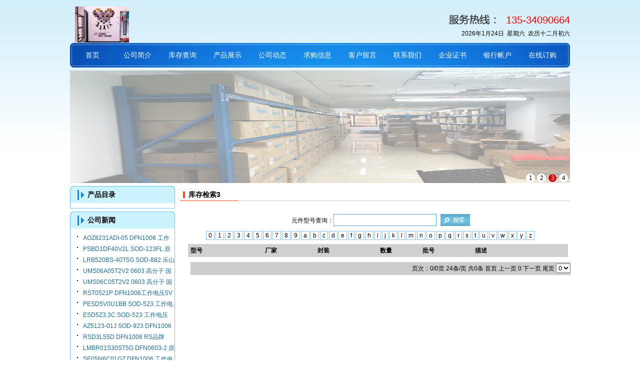

--- FILE ---
content_type: text/html
request_url: http://www.rsesd.com/stock-3/1.html
body_size: 4261
content:

<!DOCTYPE html PUBLIC "-//W3C//DTD XHTML 1.0 Transitional//EN" "http://www.w3.org/TR/xhtml1/DTD/xhtml1-transitional.dtd">
<html xmlns="http://www.w3.org/1999/xhtml">
<head>
<title>库存检索3-TVS管TVS二极管TVS瞬态抑制管，ESD管ESD二极管ESD防静电管</title>
<meta http-equiv="X-UA-Compatible" content="IE=EmulateIE7" />
<meta name="keywords" content="" />
<meta name="description" content="" />
<meta http-equiv="Content-Type" content="text/html; charset=gb2312" />
<meta http-equiv="X-UA-Compatible" content="IE=EmulateIE7" />
<link href="/Css/css_22/default.css" rel="stylesheet" type="text/css" />
</head>
<body oncopy="return false;" oncut="return false;" >

	<script src="/js/common.js" type="text/javascript"></script>
	<script src="/js/jquery-latest.js"></script>
	<script src="/js/jquery.SuperSlide.2.1.3.js"></script>
	<div id="Header">
		<div class="logo left"><h1 title="深圳市钊展电子科技有限公司"><a href="/"><img align="absmiddle" src="/upfile/zhaozhan/2021631097.jpg" onload="DrawImage(this, 450, 72)"></a></h1></div>
        <div class="right">
            <p class="tel">135-34090664</p>
            <p class="date"><script type="text/javascript" src="/js/ChineseCalendar.js" /></script></p>
        </div>
        <ul id="Menu">
            <li><a class="home" href="/index.html">首页</a></li>
            <li><a class="about" href="/about_us.html">公司简介</a></li>
            <li><a class="partno" href="/search_sell.html">库存查询</a></li>
            <li><a class="product" href="/product.html">产品展示</a></li>
            <li><a class="news" href="/news.html">公司动态</a></li>
            <li><a class="buy" href="/buy.html">求购信息</a></li>
            <li><a class="guest" href="/feedback.html">客户留言</a></li>
            <li><a class="contact" href="/contact.html">联系我们</a></li>
            <li><a class="zs" href="/zhengshu.html">企业证书</a></li>
            <li><a class="yh" href="/account.html">银行帐户</a></li>
            <li><a class="order" href="/order.html">在线订购</a></li>
        </ul>
	</div>
		<div id="slideBox" class="slideBox">

			<div class="hd">
				<ul>					<li>1</li>
					<li>2</li>
					<li>3</li>
					<li>4</li>
				</ul>
			</div>
			<div class="bd">
				<ul>
					<li><img src="/upfile/zhaozhan/20216310915.jpg" /></li>
					<li><img src="/upfile/zhaozhan/20216310924.jpg" /></li>
					<li><img src="/upfile/zhaozhan/20216310935.jpg" /></li>
					<li><img src="/upfile/zhaozhan/20216310946.jpg" /></li>
				</ul>
			</div>
		</div>
		<script type="text/javascript">
		jQuery(".slideBox").slide( {mainCell:".bd ul",autoPlay:true,delayTime:1000});
		</script>



	<div id="Main">
<div id="Sidebar">
	<div class="sidebarListBox">
    	<h3><a href="/product.html" title="产品目录">产品目录</a></h3>
        <ul class="ul1">
			
        </ul>
    </div>
	<script type="text/javascript">
		function shows(demo){
			if ($('.' + demo + '').attr('title') == ''){
				$('.' + demo + '').attr('title', 'true');
				$('.' + demo + '').show();
			}
			else {
				$('.' + demo + '').attr('title', '');
				$('.' + demo + '').hide();
			}

		}
	</script>

	
	<div class="sidebarListBox m_6_0_0_0">
    	<h3><a href="/news.html" title="公司新闻">公司新闻</a></h3>
        <ul class="ul2">
 			
         	<li><a href="/news-details-26096.html" title="AOZ8231ADI-05 DFN1006 工作电压5V 结电容13PF">AOZ8231ADI-05 DFN1006 工作电压5V 结电容13PF</a></li>
            
         	<li><a href="/news-details-26095.html" title="PSBD1DF40V2L SOD-123FL 原装芯导">PSBD1DF40V2L SOD-123FL 原装芯导</a></li>
            
         	<li><a href="/news-details-26094.html" title="LRB520BS-40T5G  SOD-882 乐山LRC">LRB520BS-40T5G  SOD-882 乐山LRC</a></li>
            
         	<li><a href="/news-details-26093.html" title="UMS06A05T2V2 0603 高分子 国产RS">UMS06A05T2V2 0603 高分子 国产RS</a></li>
            
         	<li><a href="/news-details-26092.html" title="UMS06C05T2V2 0603 高分子 国产RS">UMS06C05T2V2 0603 高分子 国产RS</a></li>
            
         	<li><a href="/news-details-26091.html" title="RST0521P DFN1006工作电压5V 结电容0.3PF">RST0521P DFN1006工作电压5V 结电容0.3PF</a></li>
            
         	<li><a href="/news-details-26090.html" title="PESD5V0U1BB SOD-523 工作电压5V 结电容2.5PF">PESD5V0U1BB SOD-523 工作电压5V 结电容2.5PF</a></li>
            
         	<li><a href="/news-details-26089.html" title="ESD5Z3.3C SOD-523 工作电压3.3V 钳位电压18V">ESD5Z3.3C SOD-523 工作电压3.3V 钳位电压18V</a></li>
            
         	<li><a href="/news-details-26088.html" title="AZ5123-01J SOD-923 DFN1006 工作电压3.3V 钳位电压5V">AZ5123-01J SOD-923 DFN1006 工作电压3.3V 钳位电压5V</a></li>
            
         	<li><a href="/news-details-26087.html" title="RSD3L55D DFN1006 RS品牌">RSD3L55D DFN1006 RS品牌</a></li>
            
         	<li><a href="/news-details-26086.html" title="LMBR01S30ST5G DFN0603-2 原装 LRC">LMBR01S30ST5G DFN0603-2 原装 LRC</a></li>
            
         	<li><a href="/news-details-26085.html" title="SE05N6C01GZ DFN1006 工作电压5V 结电容0.5PF">SE05N6C01GZ DFN1006 工作电压5V 结电容0.5PF</a></li>
            
         	<li><a href="/news-details-26084.html" title="PESD24VF1BLYL DFN1006 工作电压24V">PESD24VF1BLYL DFN1006 工作电压24V</a></li>
            
         	<li><a href="/news-details-26083.html" title="UCLAMP3301H.TCT SOD-523 工作电压3.3V 结电容25pF">UCLAMP3301H.TCT SOD-523 工作电压3.3V 结电容25pF</a></li>
            
         	<li><a href="/news-details-26082.html" title="TLSD05J2U SOT-143 工作电压5V 结电容3PF">TLSD05J2U SOT-143 工作电压5V 结电容3PF</a></li>
            
        </ul>
    </div>
	<div class="sidebarListBox m_6_0_0_0">
    	<h3><a href="/contact.html" title="联系我们">联系我们</a></h3>
        <p>
            <span>联系人：</span>马先生<br />
            <span>电话：</span>135-34090664<br />
            <span>地址：</span>福田区华强北街道华航社区华富路1006号航都大厦1403<br />
            <span><nobr>手机：</nobr></span>13534090664<br />
            <span>传真：</span>--<br />
            <span>邮箱：</span><a href="mailto:3540513578@qq.com">3540513578@qq.com</a><br />
            <span>QQ：</span>
            
                <a target=blank href=http://wpa.qq.com/msgrd?v=1&uin=3540513578&site=www.rsesd.com&menu=yes><img align="absmiddle" border="0" SRC="http://wpa.qq.com/pa?p=1:3540513578:4" alt="：点击这里给我发消息" onerror="this.src='/images/qq.gif'"></a>&nbsp;
                      <span><br />MSN：</span>
        </p>
    </div>
    
    
</div>
      <div id="Single">
         <h3 class="singleH3"><a class="title" href="/about_us.html" title="库存检索3">库存检索3</a></h3>
            <div id="PartnoBox">
            
         	<form name="searchform"  action="/partnostock.html" method="post">元件型号查询：<input type="text" name="keyword" class="keyword" /><input type="submit" value="" name="submit" class="submit" /></form>
            
            <ul class="fontStock">
                <li><a href="/stock-0/1.html" >0</a></li><li><a href="/stock-1/1.html" >1</a></li><li><a href="/stock-2/1.html" >2</a></li><li><a href="/stock-3/1.html" >3</a></li><li><a href="/stock-4/1.html" >4</a></li><li><a href="/stock-5/1.html" >5</a></li><li><a href="/stock-6/1.html" >6</a></li><li><a href="/stock-7/1.html" >7</a></li><li><a href="/stock-8/1.html" >8</a></li><li><a href="/stock-9/1.html" >9</a></li><li><a href="/stock-a/1.html" >a</a></li><li><a href="/stock-b/1.html" >b</a></li><li><a href="/stock-c/1.html" >c</a></li><li><a href="/stock-d/1.html" >d</a></li><li><a href="/stock-e/1.html" >e</a></li><li><a href="/stock-f/1.html" >f</a></li><li><a href="/stock-g/1.html" >g</a></li><li><a href="/stock-h/1.html" >h</a></li><li><a href="/stock-i/1.html" >i</a></li><li><a href="/stock-j/1.html" >j</a></li><li><a href="/stock-k/1.html" >k</a></li><li><a href="/stock-l/1.html" >l</a></li><li><a href="/stock-m/1.html" >m</a></li><li><a href="/stock-n/1.html" >n</a></li><li><a href="/stock-o/1.html" >o</a></li><li><a href="/stock-p/1.html" >p</a></li><li><a href="/stock-q/1.html" >q</a></li><li><a href="/stock-r/1.html" >r</a></li><li><a href="/stock-s/1.html" >s</a></li><li><a href="/stock-t/1.html" >t</a></li><li><a href="/stock-u/1.html" >u</a></li><li><a href="/stock-v/1.html" >v</a></li><li><a href="/stock-w/1.html" >w</a></li><li><a href="/stock-x/1.html" >x</a></li><li><a href="/stock-y/1.html" >y</a></li><li><a href="/stock-z/1.html" >z</a></li>
            </ul>
            
                <table width="760" border="0" cellspacing="0" cellpadding="0">
                   <tr>
                      <th align="left">型号</th>
                      <th align="left" width="100">厂家</th>
                      <th align="left" width="120">封装</th>
                      <th align="left" width="80">数量</th>
                      <th align="left" width="100">批号</th>
                      <th align="left" width="186" >描述</th>
                   </tr>
                   
                 </table>
                 <div id="PageNav">页次：<span class='red'>0</span>/0页 24条/页 共0条 <span>首页</span> <span>上一页</span> <span class="on">0</span> <span>下一页</span> <span>尾页</span> <select onchange="location.href = '{$PageNum}.html'.replace('{$PageNum}',this.value);"><option value='0' selected>0</option></select></div>
			 </div>            

      </div>
	</div>	
   <div id="Footer">
        友情链接:
         
        <br/>
         电话：135-34090664 &nbsp; 传真：-- &nbsp; Email：<a href="mailto:3540513578@qq.com">3540513578@qq.com</a> &nbsp; 联系人：马先生<br/>
中国 &nbsp; 广东省 &nbsp;  福田区华强北街道华航社区华富路1006号航都大厦1403    &nbsp;  深圳市钊展电子科技有限公司<span >技术支持：<a href="http://www.51dzw.com">51电子网</a></span><br/>
 本站流量统计:<img align='absmiddle' name='' src='/img/img_14/Figure_3.gif' width='19' height='23' alt=''  /><img align='absmiddle' name='' src='/img/img_14/Figure_1.gif' width='19' height='23' alt=''  /><img align='absmiddle' name='' src='/img/img_14/Figure_4.gif' width='19' height='23' alt=''  /><img align='absmiddle' name='' src='/img/img_14/Figure_8.gif' width='19' height='23' alt=''  /><img align='absmiddle' name='' src='/img/img_14/Figure_5.gif' width='19' height='23' alt=''  /><img align='absmiddle' name='' src='/img/img_14/Figure_9.gif' width='19' height='23' alt=''  /><img align='absmiddle' name='' src='/img/img_14/Figure_8.gif' width='19' height='23' alt=''  />
        <div style="margin:10px auto; width:500px; text-align:center;"></div>
		
   	</div>
<style type="text/css">
#floater {left:-1003px; POSITION:absolute; TOP:0px;VISIBILITY: visible; WIDTH:110px; height:170px; Z-INDEX:10;}
#floater li{display:inline; float:left; }
#floater .qq_li{   line-height:20px; width:96px; padding:7px; overflow:hidden;display:inline; float:left;margin-top:-5px;background:url(/img/img_13/qq_bg.gif) repeat-y; }

</style>
<ul id="floater">
	<li><img src="/img/img_13/qq_top.gif" width="110" height="51" /></li>   
  
            <li class="qq_li">联系QQ:
			<a rel="nofollow" target="_blank" href="http://wpa.qq.com/msgrd?v=1&uin=3540513578&site=www.rsesd.com&menu=yes" title="QQ:3540513578"><img border="0" src="http://wpa.qq.com/pa?p=2:3540513578:4" alt="QQ:3540513578" onerror="this.src='http://www.51dzw.com/images/qq.gif'" ></a></li>
              
    <li class="qq_li">联系电话:135-34090664</li>
    <li class="qq_li">联系人:马先生</li>

    <li><img src="/img/img_13/qq_bottom.gif" width="110" height="37" /></li>
</ul>

 
<script id=clientEventHandlersjs language=Jscript src="/js/script_13/13_floater.js"></script>



</body>
</html>


--- FILE ---
content_type: text/css
request_url: http://www.rsesd.com/Css/css_22/default.css
body_size: 2665
content:
@charset "gb2312";
/* CSS Document */
body, p, ul, li, dl, dt, dd, img, div, h1, h2, h3, h4 {padding:0px; margin:0px; font-family:Verdana, Geneva, sans-serif, '宋体'; list-style:none; border:none;}

body {background:url(/img/img_22/main_bg.jpg) left top repeat-x; font-size:12px;}
.left {float:left;}
.right {float:right;}
a {text-decoration:none; color:#000;}
a:hover {text-decoration:underline;}
h3 a {color:#000;}
.m_6_0_0_0 {margin-top:6px;}
.m_0_0_8_0 {margin-bottom:8px;}
#Header {margin:0px auto; width:1000px; height:135px; overflow:hidden;}
	#Header .logo {width:600px; height:72px; line-height:70px; padding-left:10px; overflow:hidden; margin-top:13px;}
		#Header a {color:#000; font-size:30px;}
	#Header .right {width:330px; height:60px; margin-top:26px; text-align:right;}
		#Header .tel {width:227px; height:29px; line-height:28px; padding-left:103px; color:red; font-size:20px; font-family:Arial, Helvetica, sans-serif; background:url(/img/img_22/fuwurexian.jpg) 85px top no-repeat; text-align:right;}
		#Header .date {width:330px; height:60px; height:26px; line-height:24px; text-align:right;}
	#Header #Menu {width:1000px; height:49px; overflow:hidden; clear:both; background:url(/img/img_22/menu_bg.jpg) left top no-repeat; margin-top:96px; margin-top:0px;}
		#Header #Menu li {float:left; display:block; width:90px; line-height:48px; text-align:center;}
		#Header #Menu li a {color:#fff; font-size:14px;}

#Banner {width:1000px; height:225px; overflow:hidden; margin:6px auto;}


#Main {width:1000px; min-height:500px; overflow:visible; margin:0px auto;}
	#Main #Sidebar {width:210px; height:auto; float:left; display:inline; overflow:visible;}
	.sidebarListBox {width:210px; height:auto;}
		.sidebarListBox h3 {width:175px; height:34px; overflow:hidden; background:url(/img/img_22/sidebar_header_bg.jpg) left top no-repeat; padding-left:35px; line-height:34px;}
		.sidebarListBox ul {width:208px; height:auto; padding:5px 0px; border:#73BCF3 1px solid; border-top:none;}
		.sidebarListBox p {width:198px; height:auto; padding:5px; border:#73BCF3 1px solid; border-top:none; line-height:22px;}
		.sidebarListBox .ul1 li {width:175px; height:24px; line-height:24px; background:url(/img/img_22/ico3.jpg) 15px 8px no-repeat; padding-left:33px;}
		.sidebarListBox .ul2 li {width:183px; height:22px; line-height:28px; background:url(/img/img_22/ico4.jpg) 13px 10px no-repeat; padding-left:25px; overflow:hidden;}
		.sidebarListBox ul li a {color:#1D6C97;}
		.sidebarListBox ul li.hidden {display:none; background:none;}
		.sidebarListBox ul li.hidden a {color:#333;}

	#Main #Single {width:780px; height:auto; float:right; overflow:visible; display:inline;}
		  	.singleH3 {width:780px; height:30px; background:#fff url(/img/img_22/single_header_bg.jpg) left bottom repeat-x;}
			.singleH3 .title { background:url(/img/img_22/ico1.jpg) 6px 2px no-repeat; padding-left:17px; line-height:34px;}
			.singleH3 .more {margin:10px 8px 0px 0px;}
			.contentInfo {width:770px; height:auto; line-height:22px; margin:12px auto 0px auto; overflow:hidden;}
			.contentInfo .focus {float:left; margin:0px 10px 0px 0px; width:250px; height:180px;}
			#ProductTUl {width:772px; padding:8px 8px 0px 8px; height:270px; overflow:hidden;}
				#ProductTUl li {float:left; width:122px; height:135px; margin:0px 3px; display:inline;}
				#ProductTUl li p {text-align:center; margin-bottom:3px; height:90px; overflow:hidden;}
				#ProductTUl li .a1 {width:120px; height:32px; line-height:16px; overflow:hidden; display:block; text-align:center;}
			#StockBox {width:778px; margin-top:8px; height:auto; overflow:hidden; border:#ccc 1px solid; padding-bottom:6px;}
			#StockBox form {width:600px; height:35px; margin:10px auto 0px auto; text-align:center; font-size:14px;}
			.submit {width:59px; height:24px; overflow:hidden; background:url(/img/img_22/button.jpg); border:none; vertical-align:middle; margin-top:-3px; _margin-top:8px;}
			.keyword {height:20px; width:200px; border:#5CA6C9 1px solid; margin-right:8px;}
			.fontStock {width:700px; height:26px; overflow:hidden; margin:0px auto;}
			.fontStock li {float:left; padding:1px 4px; margin:0px 1px; display:inline; border:#8BBFE6 1px solid;}
			#StockTTitle {width:700px; height:22px; overflow:hidden; margin:0px auto; border:#D6D6D6 1px solid;}
			#StockTTitle span {border-left:#D6D6D6 1px solid; display:inline; float:left; line-height:22px; padding:0px 0px 0px 6px;}
			#StockTTitle span.w1 {margin-left:-1px; width:180px; }
			#StockTTitle span.w2 {width:150px;}
			#StockTTitle span.w3 {width:100px;}
			#StockTTitle span.w4 {width:146px;}
			#StockTTitle span.w5 {width:90px; _width:87px;}
			#StockTList {width:700px; height:266px; overflow:hidden; margin:0px auto;}
			#StockTList li {height:24px; overflow:hidden;}
			#StockTList li span {padding:0px 0px 0px 6px; display:inline; float:left; left:20px; line-height:22px;}
			#StockTList li span.li1 {width:180px;}
			#StockTList li span.li2 {width:150px;}
			#StockTList li span.li3 {width:100px;}
			#StockTList li span.li4 {width:146px;}
			#StockTList li span.li5 {width:90px; width:87px;}
			
		#PartnoBox {width:770px; margin:0px auto; padding:16px;}
		#PartnoBox th {background:#D0D0D0; line-height:26px; height:26px; padding-left:5px; margin:100px;}
		#PartnoBox td {padding-left:5px; line-height:24px;}
		#PartnoBox form {text-align:center; margin:10px;}
		
		.td {background:#f2f2f2;}
		.td2 {background:#fff;}
		
		#ProductUlBox {width:750px; margin:10px auto; height:auto; overflow:hidden;}
			#ProductUlBox li {float:left; width:118px; height:135px; margin:0px 3px; display:inline;}
			#ProductUlBox li p {text-align:center; margin-bottom:3px; height:90px; overflow:hidden;}
			#ProductUlBox li .a1 {width:118px; height:32px; line-height:16px; overflow:hidden; display:block; text-align:center;}
			#ProductTitleh1 {width:28px; text-align:center; border-bottom:#ccc 1px solid; width:760px; padding:10px 0px; margin:0px auto;}
			#ProductModel {width:660px; margin:0px auto; padding:10px;}
			#ProductModel dt {float:right; margin-right:100px; display:inline;}
			#ProductModel dd {line-height:26px;}
			
		#NewsModelList {width:760px; margin:10px auto; overflow:hidden;}
			#NewsModelList li {width:720px; height:28px; line-height:28px; background:url(/img/img_22/ico4.jpg) 5px 14px no-repeat; padding:0px 20px; border-bottom:#ccc 1px solid;}
			#NewsModelList span {float:right;}
		#NewsModel {width:700px; height:auto; line-height:26px; font-size:12px; margin:10px auto;}
			#NewsModel h2 {width:700px; height:30px; line-height:30px; padding:5px 0px; margin-bottom:10px; border-bottom:#ccc 1px solid; text-align:center;}
			
		#Single .info {padding:15px; width:740px; line-height:26px; margin:0px auto;}
		#Buy {padding:15px 0px; width:740px; height:auto;}
		#PageNav {width:760px; height:26px; line-height:26px;  text-align:right; margin:10px auto; background:#ccc;}
		
		

#Brand {width:1000px; height:auto; overflow:hidden; margin:0px auto;}
	#Brand h3 {width:1000px; margin-top:0px;}
	#BrandUl {padding:8px; margin-top:4px; height:42px;}
		#BrandUl li {float:left; width:109px; line-height:4px; height:52px; overflow:hidden; text-align:center; line-height:42px; vertical-align:middle;}


#Footer {width:1000px; height:auto; margin:10px auto 60px auto; text-align:center; line-height:26px; border-top:#034BAD 1px solid;}


.slideBox{ width:1000px; margin:auto; height:225px; overflow:hidden; position:relative; border:0px solid #ddd; margin-top:6px; margin-bottom: 6px; z-index:0}
.slideBox .hd{ height:18px; overflow:hidden; position:absolute; right:0px; bottom:1px; z-index:1; }
.slideBox .hd ul{ overflow:hidden; zoom:1; float:left;  }
.slideBox .hd ul li{ float:left; margin-right:4px;  width:16px; height:16px; border: 1px solid #ffffff;line-height:16px; text-align:center; background:#ffffff; color:#000000; cursor:pointer;border-radius:100%; font-size:12px }
.slideBox .hd ul li.on{ background:#CA0205; color:#fff;}
.slideBox .bd{ position:relative;z-index:0;   }
.slideBox .bd li{ zoom:1; vertical-align:middle; }
.slideBox .bd img{ width:100%; height: 225px; display:block;border-radius:0px;  }



.imgBox{display:inline;}
.imgBox img{vertical-align:middle;}
.imgBox b{position:relative; margin-left:0px; cursor:pointer; z-index:1;}
.imgBox b i{position:absolute; left:-130px; top:18px; display:none}
.imgBox b:hover i{display:block}









--- FILE ---
content_type: application/javascript
request_url: http://www.rsesd.com/js/ChineseCalendar.js
body_size: 2240
content:
 function ChineseCalendar(dateObj){
    this.dateObj = (dateObj != undefined) ? dateObj : new Date();
    this.SY = this.dateObj.getFullYear();
    this.SM = this.dateObj.getMonth();
    this.SD = this.dateObj.getDate();
        this.lunarInfo = [0x04bd8,0x04ae0,0x0a570,0x054d5,0x0d260,0x0d950,0x16554,0x056a0,0x09ad0,0x055d2,
            0x04ae0,0x0a5b6,0x0a4d0,0x0d250,0x1d255,0x0b540,0x0d6a0,0x0ada2,0x095b0,0x14977,
            0x04970,0x0a4b0,0x0b4b5,0x06a50,0x06d40,0x1ab54,0x02b60,0x09570,0x052f2,0x04970,
            0x06566,0x0d4a0,0x0ea50,0x06e95,0x05ad0,0x02b60,0x186e3,0x092e0,0x1c8d7,0x0c950,
            0x0d4a0,0x1d8a6,0x0b550,0x056a0,0x1a5b4,0x025d0,0x092d0,0x0d2b2,0x0a950,0x0b557,
            0x06ca0,0x0b550,0x15355,0x04da0,0x0a5b0,0x14573,0x052b0,0x0a9a8,0x0e950,0x06aa0,
            0x0aea6,0x0ab50,0x04b60,0x0aae4,0x0a570,0x05260,0x0f263,0x0d950,0x05b57,0x056a0,
            0x096d0,0x04dd5,0x04ad0,0x0a4d0,0x0d4d4,0x0d250,0x0d558,0x0b540,0x0b6a0,0x195a6,
            0x095b0,0x049b0,0x0a974,0x0a4b0,0x0b27a,0x06a50,0x06d40,0x0af46,0x0ab60,0x09570,
            0x04af5,0x04970,0x064b0,0x074a3,0x0ea50,0x06b58,0x055c0,0x0ab60,0x096d5,0x092e0,
            0x0c960,0x0d954,0x0d4a0,0x0da50,0x07552,0x056a0,0x0abb7,0x025d0,0x092d0,0x0cab5,
            0x0a950,0x0b4a0,0x0baa4,0x0ad50,0x055d9,0x04ba0,0x0a5b0,0x15176,0x052b0,0x0a930,
            0x07954,0x06aa0,0x0ad50,0x05b52,0x04b60,0x0a6e6,0x0a4e0,0x0d260,0x0ea65,0x0d530,
            0x05aa0,0x076a3,0x096d0,0x04bd7,0x04ad0,0x0a4d0,0x1d0b6,0x0d250,0x0d520,0x0dd45,
            0x0b5a0,0x056d0,0x055b2,0x049b0,0x0a577,0x0a4b0,0x0aa50,0x1b255,0x06d20,0x0ada0,
            0x14b63];

    //传回农历 y年闰哪个月 1-12 , 没闰传回 0
    this.leapMonth = function(y){
        return this.lunarInfo[y - 1900] & 0xf;
    };
    //传回农历 y年m月的总天数
    this.monthDays = function(y, m){
        return (this.lunarInfo[y - 1900] & (0x10000 >> m)) ? 30 : 29;
    };
    //传回农历 y年闰月的天数
    this.leapDays = function(y){
        if (this.leapMonth(y)) {
            return (this.lunarInfo[y - 1900] & 0x10000) ? 30 : 29;
        }
        else {
            return 0;
        }
    };
    //传回农历 y年的总天数
    this.lYearDays = function(y){
        var i, sum = 348;
        for (i = 0x8000; i > 0x8; i >>= 1) {
            sum += (this.lunarInfo[y - 1900] & i) ? 1 : 0;
        }
        return sum + this.leapDays(y);
    };
    //算出农历, 传入日期对象, 传回农历日期对象
    //该对象属性有 .year .month .day .isLeap .yearCyl .dayCyl .monCyl
    this.Lunar = function(dateObj){
        var i, leap = 0, temp = 0, lunarObj = {};
        var baseDate = new Date(1900, 0, 31);
        var offset = (dateObj - baseDate) / 86400000;
        lunarObj.dayCyl = offset + 40;
        lunarObj.monCyl = 14;
        for (i = 1900; i < 2050 && offset > 0; i++) {
            temp = this.lYearDays(i);
            offset -= temp;
            lunarObj.monCyl += 12;
        }
        if (offset < 0) {
            offset += temp;
            i--;
            lunarObj.monCyl -= 12;
        }
        
        lunarObj.year = i;
        lunarObj.yearCyl = i - 1864;
        leap = this.leapMonth(i);
        lunarObj.isLeap = false;
        for (i = 1; i < 13 && offset > 0; i++) {
            if (leap > 0 && i == (leap + 1) && lunarObj.isLeap == false) {
                --i;
                lunarObj.isLeap = true;
                temp = this.leapDays(lunarObj.year);
            }
            else {
                temp = this.monthDays(lunarObj.year, i)
            }
            if (lunarObj.isLeap == true && i == (leap + 1)) {
                lunarObj.isLeap = false;
            }
            offset -= temp;
            if (lunarObj.isLeap == false) {
                lunarObj.monCyl++;
            }
        }
        
        if (offset == 0 && leap > 0 && i == leap + 1) {
            if (lunarObj.isLeap) {
                lunarObj.isLeap = false;
            }
            else {
                lunarObj.isLeap = true;
                --i;
                --lunarObj.monCyl;
            }
        }
        
        if (offset < 0) {
            offset += temp;
            --i;
            --lunarObj.monCyl
        }
        lunarObj.month = i;
        lunarObj.day = offset + 1;
        return lunarObj;
    };
    //中文日期
    this.cDay = function(m, d){
        var nStr1 = ['日', '一', '二', '三', '四', '五', '六', '七', '八', '九', '十'];
        var nStr2 = ['初', '十', '廿', '卅', '　'];
        var s;
        if (m > 10) {
            s = '十' + nStr1[m - 10];
        }
        else {
            s = nStr1[m];
        }
        s += '月';
        switch (d) {
            case 10:
                s += '初十';
                break;
            case 20:
                s += '二十';
                break;
            case 30:
                s += '三十';
                break;
            default:
                s += nStr2[Math.floor(d / 10)];
                s += nStr1[d % 10];
        }
        return s;
    };
    this.solarDay2 = function(){
        var sDObj = new Date(this.SY, this.SM, this.SD);
        var lDObj = this.Lunar(sDObj);
        var tt = '农历' + this.cDay(lDObj.month, lDObj.day);
        lDObj = null;
        return tt;
    };
    this.weekday = function(){
        var day = ["星期日", "星期一", "星期二", "星期三", "星期四", "星期五", "星期六"];
        return day[this.dateObj.getDay()];
    };
    this.YYMMDD = function(){
        var dateArr = [this.SY, '年', this.SM + 1, '月', this.SD, '日'];
        return dateArr.join('');
		}
		}

var date = new ChineseCalendar();
document.write(""+date.YYMMDD());           
document.write("&nbsp;&nbsp;"+date.weekday());
document.write("&nbsp;&nbsp;" + date.solarDay2());


--- FILE ---
content_type: application/javascript
request_url: http://www.rsesd.com/js/script_13/13_floater.js
body_size: 1593
content:
// JavaScript Document



function ad_check() {
self.onError=null; 
  
self.onError=null; 
setTimeout("ad_check()",100);
}


function Min_onclick() {
//alert(ad1.style.visibility )
floater.style.visibility='hidden';



}
function Max_onclick() {
//alert(ad1.style.visibility )
ad1.style.visibility='visible';



}




//floater.innerHTML =''
//window.alert (floater.innerHTML.length<4000);


self.onError=null; 
currentX = currentY = 0; 
whichIt = null; 
lastScrollX = -20; lastScrollY = -256; 
NS = (document.layers) ? 0 : 0; 
IE = (document.all) ? 1: 0; 
<!-- STALKER CODE --> 
function heartBeat() { 
if(IE) { diffY = document.body.scrollTop; diffX = document.body.scrollLeft; } if(NS) { diffY = 

self.pageYOffset; diffX = self.pageXOffset; } 
if(diffY != lastScrollY) { 
percent = .1 * (diffY - lastScrollY); 
if(percent > 0) percent = Math.ceil(percent); 
else percent = Math.floor(percent); 
if(IE) document.all.floater.style.pixelTop += percent; 
if(NS) document.floater.top += percent; 
lastScrollY = lastScrollY + percent; 
} 
if(diffX != lastScrollX) { 
percent = .1 * (diffX - lastScrollX); 
if(percent > 0) percent = Math.ceil(percent); 
else percent = Math.floor(percent); 
if(IE) document.all.floater.style.pixelLeft += percent; 
if(NS) document.floater.left += percent; 
lastScrollX = lastScrollX + percent; 
}  
} 
<!-- /STALKER CODE --> 
<!-- DRAG DROP CODE --> 
function checkFocus(x,y) { 
stalkerx = document.floater.pageX; 
stalkery = document.floater.pageY; 
stalkerwidth = document.floater.clip.width; 
stalkerheight = document.floater.clip.height; 
if( (x > stalkerx && x < (stalkerx+stalkerwidth)) && (y > stalkery && y < (stalkery+stalkerheight))) return true; 
else return false; 
} 
function grabIt(e) { 
if(IE) { 
whichIt = event.srcElement; 
while (whichIt.id.indexOf("floater") == -1) { 
whichIt = whichIt.parentElement; 
if (whichIt == null) { return true; } 
} 
whichIt.style.pixelLeft = whichIt.offsetLeft; 
whichIt.style.pixelTop = whichIt.offsetTop; 
currentX = (event.clientX + document.body.scrollLeft); 
currentY = (event.clientY + document.body.scrollTop);   
} else { 
window.captureEvents(Event.MOUSEMOVE); 
if(checkFocus (e.pageX,e.pageY)) { 
whichIt = document.floater; 
stalkerTouchedX = e.pageX-document.floater.pageX; 
StalkerTouchedY = e.pageY-document.floater.pageY; 
} 
} 
return true; 
} 
function moveIt(e) { 
if (whichIt == null) { return false; } 
if(IE) { 
newX = (event.clientX + document.body.scrollLeft); 
newY = (event.clientY + document.body.scrollTop); 
distanceX = (newX - currentX); distanceY = (newY - currentY); 
currentX = newX; currentY = newY; 
whichIt.style.pixelLeft += distanceX; 
whichIt.style.pixelTop += distanceY; 
if(whichIt.style.pixelTop < document.body.scrollTop) whichIt.style.pixelTop = document.body.scrollTop; if

(whichIt.style.pixelLeft < document.body.scrollLeft) whichIt.style.pixelLeft = document.body.scrollLeft; if

(whichIt.style.pixelLeft > document.body.offsetWidth - document.body.scrollLeft - whichIt.style.pixelWidth - 20) 

whichIt.style.pixelLeft = document.body.offsetWidth - whichIt.style.pixelWidth - 20;
if(whichIt.style.pixelTop > document.body.offsetHeight + document.body.scrollTop - whichIt.style.pixelHeight - 5) 

whichIt.style.pixelTop = document.body.offsetHeight + document.body.scrollTop - whichIt.style.pixelHeight - 5; 
event.returnvalue = false; 
} else { 
whichIt.moveTo(e.pageX-StalkerTouchedX,e.pageY-StalkerTouchedY); 
if(whichIt.left < 0+self.pageXOffset) whichIt.left = 0+self.pageXOffset; 
if(whichIt.top < 0+self.pageYOffset) whichIt.top = 0+self.pageYOffset; 
if( (whichIt.left + whichIt.clip.width) >= (window.innerWidth+self.pageXOffset-17)) whichIt.left = 

((window.innerWidth+self.pageXOffset)-whichIt.clip.width)-17; 
if( (whichIt.top + whichIt.clip.height) >= (window.innerHeight+self.pageYOffset-17)) whichIt.top = 

((window.innerHeight+self.pageYOffset)-whichIt.clip.height)-17; 
return false;} 
return false; 
} 
function dropIt() { 
whichIt = null; 
if(NS) window.releaseEvents (Event.MOUSEMOVE); 
return true; 
 } 
<!-- DRAG DROP CODE --> 
if(NS) { 
window.captureEvents(Event.MOUSEUP|Event.MOUSEDOWN);
window.onmousedown = grabIt;
window.onmousemove = moveIt; 
window.onmouseup = dropIt; 
} 
if(IE) { 
document.onmousedown = grabIt; 
document.onmousemove = moveIt; 

document.onmouseup = dropIt; 
 } 
if(NS || IE) action = window.setInterval("heartBeat()",1); 
setTimeout("ad_check()",10)

--- FILE ---
content_type: application/javascript
request_url: http://www.rsesd.com/js/common.js
body_size: 1704
content:
//document.getElementById(id)换成$
//function $(id)
//{
//return document.getElementById(id);
//}


//input去掉默认内容还原编辑样式
function g_on_setvalue(obj,val,cname)
{
    if(Trim(obj.value)!=Trim("请输入关键字查询")&&Trim(obj.value)!=Trim("请输入关键词，如:红宝石LV")){
        obj.className = cname;
        return;
    }
    obj.value="";
    obj.className = cname;
  //  obj.style.color="#000000";
}

//加入收藏夹
function g_setFavorites(companyName)//兼容IE和Firefox的收藏
{
    if (document.all){
        window.external.addFavorite('http://'+document.location.host,companyName);
    }else if (window.sidebar){
        window.sidebar.addPanel(companyName, 'http://'+document.location.host, "");
    }
}

//设为首页
function g_setHomepage()//兼容IE和Firefox的设为首页
{

    if (document.all){
        document.body.style.behavior='url(#default#homepage)';
        document.body.setHomePage('http://'+document.location.host);
    }
    else if (window.sidebar){
        if(window.netscape){
            try{ 
                netscape.security.PrivilegeManager.enablePrivilege("UniversalXPConnect"); 
            } 
            catch (e){ 
                alert( "该操作被浏览器拒绝，如果想启用该功能，请在地址栏内输入 about:config,然后将项 signed.applets.codebase_principal_support 值该为true" ); 
            }
        } 
        var prefs = Components.classes['@mozilla.org/preferences-service;1'].getService(Components. interfaces.nsIPrefBranch);
        prefs.setCharPref('browser.startup.homepage','http://'+document.location.host);
    }
}

 //图片处理函数.
 //ImgD 图片对象ID
 //width_s 最大宽
 //height_s 最大高
function DrawImage(ImgD,width_s,height_s){
	var image=new Image();
	image.src=ImgD.src;
	if(image.width>0 && image.height>0){
		flag=true;
		if(image.width/image.height>=width_s/height_s){
			if(image.width>width_s){
				ImgD.width=width_s;
				ImgD.height=(image.height*width_s)/image.width;
			}else{
				ImgD.width=image.width;
				ImgD.height=image.height;
			}
		}
		else{
			if(image.height>height_s){
				ImgD.height=height_s;
				ImgD.width=(image.width*height_s)/image.height;
			}else{
				ImgD.width=image.width;
				ImgD.height=image.height;
			}
		}
	}
}




 //图片处理函数
  function changeImageSize(img) {
	if(img.height > 330 || img.width > 444 ){
	  if(img.height >= img.width)
	  {
		img.height=330 ;
	  } else {
		img.width=444 ;
	  }
	}
  }
  function changeimage(){
  chknum = document.all.length;
   for (i=0;i<chknum;i++){   
     if (document.all[i].name=="img"){	
	    changeImageSize(document.all[i]);
		
	 }	 
   }
  }
  
  //搜索文本框
function s_onblur(id)
{
	if ($(id).value=="" || $(id).value=="请输入关键字查询" )
 	{
		 $(id).value="请输入关键字查询"
	}		
}

function s_onfocusr(id)
{
	if ($(id).value=="" || $(id).value=="请输入关键字查询" )
 	{
		 $(id).value=""
	}		
}